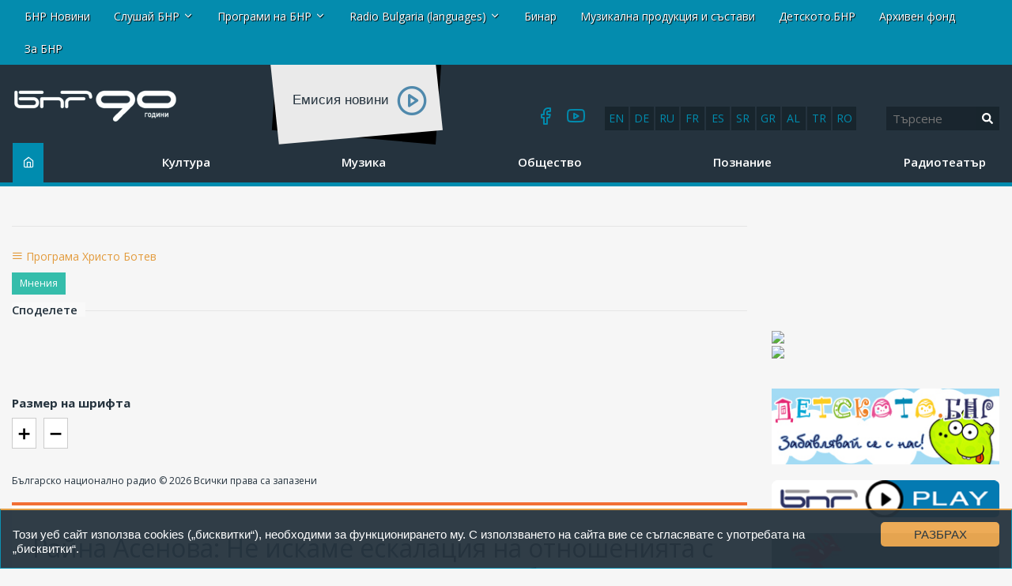

--- FILE ---
content_type: text/html; charset=UTF-8
request_url: https://old-news.bnr.bg/hristobotev/post/101774075/raina-asenova
body_size: 20811
content:
<!DOCTYPE html>
<html lang="bg">
<head>
	
<!-- Google tag (gtag.js) -->
<script async src="https://www.googletagmanager.com/gtag/js?id=G-FDKFTKB3MV"></script>
<script>
  window.dataLayer = window.dataLayer || [];
  function gtag(){dataLayer.push(arguments);}
  gtag('js', new Date());

  gtag('config', 'G-FDKFTKB3MV');
</script>


	
	<meta charset="UTF-8" />
		<title>Райна Асенова: Не искаме ескалация на отношенията с РСМ, а само спазване на Договора за добросъседство - Общество </title>
	

<!-- Google Tag Manager -->
<script>(function(w,d,s,l,i){w[l]=w[l]||[];w[l].push({'gtm.start':
new Date().getTime(),event:'gtm.js'});var f=d.getElementsByTagName(s)[0],
j=d.createElement(s),dl=l!='dataLayer'?'&l='+l:'';j.async=true;j.src=
'https://www.googletagmanager.com/gtm.js?id='+i+dl;f.parentNode.insertBefore(j,f);
})(window,document,'script','dataLayer','GTM-5W684PP');</script>
<!-- End Google Tag Manager -->

<meta name="facebook-domain-verification" content="b7cw6fxmxmozh3n2ihpszbp7erne3l" />

<!-- Netpeak -->
<script> !(function () { window.googletag = window.googletag || {}; window.vmpbjs = window.vmpbjs || {}; window.vpb = window.vpb || {}; vpb.cmd = vpb.cmd || []; vpb.st=Date.now();  vpb.fastLoad = true; googletag.cmd = googletag.cmd || []; vmpbjs.cmd = vmpbjs.cmd || []; var cmds = []; try{ cmds = googletag.cmd.slice(0); googletag.cmd.length = 0; }catch(e){} var ready = false; function exec(cb) { return cb.call(googletag); } var overriden = false; googletag.cmd.push(function () { overriden = true; googletag.cmd.unshift = function (cb) { if (ready) { return exec(cb); } cmds.unshift(cb); if (cb._startgpt) { ready = true; for (var k = 0; k < cmds.length; k++) { exec(cmds[k]); } } }; googletag.cmd.push = function (cb) { if (ready) { return exec(cb); } cmds.push(cb); }; }); if(!overriden){ googletag.cmd.push = function (cb) { cmds.push(cb); }; googletag.cmd.unshift = function (cb) { cmds.unshift(cb); if (cb._startgpt) { ready = true; if (googletag.apiReady) { cmds.forEach(function (cb) { googletag.cmd.push(cb); }); } else { googletag.cmd = cmds; } } }; } var dayMs = 36e5, cb = parseInt(Date.now() / dayMs), vpbSrc = '//player.bidmatic.io/prebidlink/' + cb + '/wrapper_hb_766191_20872.js', pbSrc = vpbSrc.replace('wrapper_hb', 'hb'), gptSrc = '//securepubads.g.doubleclick.net/tag/js/gpt.js', c = document.head || document.body || document.documentElement; function loadScript(src, cb) { var s = document.createElement('script'); s.src = src; s.defer=false; c.appendChild(s); s.onload = cb; s.onerror = function(){ var fn = function(){}; fn._startgpt = true; googletag.cmd.unshift(fn); }; return s; } loadScript(pbSrc); loadScript(gptSrc); loadScript(vpbSrc); })() </script>

<script>

window.is_mobile_browser = function() {
  let check = false;
  (function(a){if(/(android|bb\d+|meego).+mobile|avantgo|bada\/|blackberry|blazer|compal|elaine|fennec|hiptop|iemobile|ip(hone|od)|iris|kindle|lge |maemo|midp|mmp|mobile.+firefox|netfront|opera m(ob|in)i|palm( os)?|phone|p(ixi|re)\/|plucker|pocket|psp|series(4|6)0|symbian|treo|up\.(browser|link)|vodafone|wap|windows ce|xda|xiino/i.test(a)||/1207|6310|6590|3gso|4thp|50[1-6]i|770s|802s|a wa|abac|ac(er|oo|s\-)|ai(ko|rn)|al(av|ca|co)|amoi|an(ex|ny|yw)|aptu|ar(ch|go)|as(te|us)|attw|au(di|\-m|r |s )|avan|be(ck|ll|nq)|bi(lb|rd)|bl(ac|az)|br(e|v)w|bumb|bw\-(n|u)|c55\/|capi|ccwa|cdm\-|cell|chtm|cldc|cmd\-|co(mp|nd)|craw|da(it|ll|ng)|dbte|dc\-s|devi|dica|dmob|do(c|p)o|ds(12|\-d)|el(49|ai)|em(l2|ul)|er(ic|k0)|esl8|ez([4-7]0|os|wa|ze)|fetc|fly(\-|_)|g1 u|g560|gene|gf\-5|g\-mo|go(\.w|od)|gr(ad|un)|haie|hcit|hd\-(m|p|t)|hei\-|hi(pt|ta)|hp( i|ip)|hs\-c|ht(c(\-| |_|a|g|p|s|t)|tp)|hu(aw|tc)|i\-(20|go|ma)|i230|iac( |\-|\/)|ibro|idea|ig01|ikom|im1k|inno|ipaq|iris|ja(t|v)a|jbro|jemu|jigs|kddi|keji|kgt( |\/)|klon|kpt |kwc\-|kyo(c|k)|le(no|xi)|lg( g|\/(k|l|u)|50|54|\-[a-w])|libw|lynx|m1\-w|m3ga|m50\/|ma(te|ui|xo)|mc(01|21|ca)|m\-cr|me(rc|ri)|mi(o8|oa|ts)|mmef|mo(01|02|bi|de|do|t(\-| |o|v)|zz)|mt(50|p1|v )|mwbp|mywa|n10[0-2]|n20[2-3]|n30(0|2)|n50(0|2|5)|n7(0(0|1)|10)|ne((c|m)\-|on|tf|wf|wg|wt)|nok(6|i)|nzph|o2im|op(ti|wv)|oran|owg1|p800|pan(a|d|t)|pdxg|pg(13|\-([1-8]|c))|phil|pire|pl(ay|uc)|pn\-2|po(ck|rt|se)|prox|psio|pt\-g|qa\-a|qc(07|12|21|32|60|\-[2-7]|i\-)|qtek|r380|r600|raks|rim9|ro(ve|zo)|s55\/|sa(ge|ma|mm|ms|ny|va)|sc(01|h\-|oo|p\-)|sdk\/|se(c(\-|0|1)|47|mc|nd|ri)|sgh\-|shar|sie(\-|m)|sk\-0|sl(45|id)|sm(al|ar|b3|it|t5)|so(ft|ny)|sp(01|h\-|v\-|v )|sy(01|mb)|t2(18|50)|t6(00|10|18)|ta(gt|lk)|tcl\-|tdg\-|tel(i|m)|tim\-|t\-mo|to(pl|sh)|ts(70|m\-|m3|m5)|tx\-9|up(\.b|g1|si)|utst|v400|v750|veri|vi(rg|te)|vk(40|5[0-3]|\-v)|vm40|voda|vulc|vx(52|53|60|61|70|80|81|83|85|98)|w3c(\-| )|webc|whit|wi(g |nc|nw)|wmlb|wonu|x700|yas\-|your|zeto|zte\-/i.test(a.substr(0,4))) check = true;})(navigator.userAgent||navigator.vendor||window.opera);
  return check;
};

window.googletag = window.googletag || {cmd: []};
  googletag.cmd.push(function() {
  
    //console.log("BROWSER MOBILE "+is_mobile_browser());
    
    if(is_mobile_browser()){
    
      // -- define mobile slots

      // --- mobile globals
      

      
      // --- mobile article page

        

         // article header
         googletag.defineSlot('/21812656586/netpeak_bnr/mobile-header', [
          [200, 90], [216, 36], [216, 54], [234, 60], [250, 250], [300, 50], 
          [300, 75], [300, 100], [300, 110], [300, 111], [300, 116], [300, 120], 
          [310, 100], [320, 50], [320, 100], [320, 120], [320, 250]
        ], 'div-gpt-ad-1234567890007-0').addService(googletag.pubads());

        // article bottom
        googletag.defineSlot('/21812656586/netpeak_bnr/mobile-article-middle', [
        [200, 90], [216, 36], [216, 54], [234, 60], [250, 250], [300, 50], 
        [300, 75], [300, 100], [300, 110], [300, 111], [300, 116], [300, 120], 
        [310, 100], [320, 50], [320, 100], [320, 120], [320, 250]
      ], 'div-gpt-ad-1234567890010-0').addService(googletag.pubads());

      googletag.defineSlot('/21812656586/netpeak_bnr/mobile-article-middle_2', [
      [200, 90], [216, 36], [216, 54], [234, 60], [250, 250], [300, 50], 
      [300, 75], [300, 100], [300, 110], [300, 111], [300, 116], [300, 120], 
      [310, 100], [320, 50], [320, 100], [320, 120], [320, 250]
    ], 'div-gpt-ad-1234567890011-0').addService(googletag.pubads());

        

      
      

      }else{  

      // define desktop slots

      // --- globals
      
               
      // --- desktop page

          

          // article header
          googletag.defineSlot('/21812656586/netpeak_bnr/desktop-article-header', [
            [680, 250], [700, 90], [700, 250], [720, 90], [720, 250], [728, 15], 
            [728, 90], [728, 240], [730, 90], [730, 200], [750, 100], [750, 200], 
            [750, 250], [768, 175], [800, 125], [820, 220], [900, 100], [930, 90], 
            [930, 180], [950, 90], [950, 245], [960, 90], [960, 150], [960, 180], 
            [960, 200], [960, 250], [970, 50], [970, 66], [970, 70], [970, 90], 
            [970, 100], [970, 120], [970, 200], [970, 210], [970, 250], [980, 90], 
            [980, 120], [980, 240], [980, 250], [990, 90], [990, 250], [998, 200], 
            [1000, 240], [1000, 250], [1014, 169], [1024, 90], [1100, 90], [1100, 250], 
            [1110, 250], [1111, 11], [1140, 250], [1170, 150], [1170, 250]
          ], 'div-gpt-ad-1234567890013-0').addService(googletag.pubads());

          // article left sidebar
          googletag.defineSlot('/21812656586/netpeak_bnr/desktop-article-left_sidebar', [
            [160, 600]
          ], 'div-gpt-ad-1234567890014-0').addService(googletag.pubads());

          // article bottom
          googletag.defineSlot('/21812656586/netpeak_bnr/desktop-article-bottom', [
            [728, 90]
          ], 'div-gpt-ad-1234567890015-0').addService(googletag.pubads());

          // right_sidebar_1
          googletag.defineSlot('/21812656586/netpeak_bnr/desktop-section-right_sidebar_1', [
            [160, 600], [300, 600], [300, 250]
          ], 'div-gpt-ad-1234567890002-0').addService(googletag.pubads());

          // right_sidebar_2
          googletag.defineSlot('/21812656586/netpeak_bnr/desktop-section-right_sidebar_2', [
            [160, 600], [300, 600], [300, 250]
          ], 'div-gpt-ad-1234567890012-0').addService(googletag.pubads());

          

                
        

    } // end else if mobile

    googletag.pubads().enableLazyLoad({
      fetchMarginPercent: 200,  // Fetch ad when it is within 200% of the viewport
      renderMarginPercent: 50,  // Render ad when it is within 50% of the viewport
      mobileScaling: 2.0        // Double the margins for mobile devices
    });
    googletag.pubads().enableSingleRequest();
    googletag.pubads().collapseEmptyDivs();
    googletag.enableServices();
  });

</script>
<!-- /Netpeak -->




	<meta http-equiv="X-UA-Compatible" content="IE=edge" />
	<meta name="viewport" id="viewport-meta" content="width=device-width, initial-scale=1.0" />	<link rel="shortcut icon" href="/favicon.ico" />

	<link rel="canonical" href="https://old-news.bnr.bg/hristobotev/post/101774075/raina-asenova"   />
<meta property="og:url" content="https://old-news.bnr.bg/hristobotev/post/101774075/raina-asenova"   />
<meta name="description" content="Проблемите в Република Северна Македония (РСМ) произтичат от Договора с  България. Моето правителство не постигна съгласие по..."   />
<meta property="og:title" content="Райна Асенова: Не искаме ескалация на отношенията с РСМ, а само спазване на Договора за добросъседство"   />
<meta property="og:description" content="Проблемите в Република Северна Македония (РСМ) произтичат от Договора с  България. Моето правителство не постигна съгласие по..."   />
<meta property="og:type" content="article"   />
<meta property="og:image" content="https://static.bnr.bg/gallery/cr/medium/36458367465622599f239a79d448c8d4.jpg"   />
<meta property="twitter:card" content="summary"   />
<meta property="twitter:domain" content="bnr.bg"   />
<meta property="twitter:title" content="Райна Асенова: Не искаме ескалация на отношенията с РСМ, а само спазване на Договора за добросъседство"   />
<meta property="twitter:description" content="Проблемите в Република Северна Македония (РСМ) произтичат от Договора с  България. Моето правителство не постигна съгласие по..."   />
<meta property="twitter:image" content="https://static.bnr.bg/gallery/cr/36458367465622599f239a79d448c8d4.jpg"   />
<script type="text/javascript"   >
var _gaq=[['_setAccount', 'UA-47004838-1'],['_trackPageview'],['_trackPageLoadTime']];
(function() {
	var ga = document.createElement('script'); ga.type = 'text/javascript'; ga.async = true;
	ga.src = ('https:' == document.location.protocol ? 'https://ssl' : 'http://www') + '.google-analytics.com/ga.js';
	var s = document.getElementsByTagName('script')[0]; s.parentNode.insertBefore(ga, s);
})();</script>
<meta property="fb:app_id" content="301463513596954"/>




<script type="text/javascript" src="//platform-api.sharethis.com/js/sharethis.js#property=598acd0de2587a0012539f76&product=inline-share-buttons"></script>

<script>

  (adsbygoogle = window.adsbygoogle || []).push({

    google_ad_client: "ca-pub-4534514337969939",

    enable_page_level_ads: true

  }); 

</script> 


<link rel="preload" href="/fonts/icomoon/icomoon.woff" as="font" type="font/woff2" crossorigin>




	<link rel='stylesheet' href='/resources/css/test_fonts_sans-serif.css?1740559106?rn=1769190195291770942' />  

	<link rel='stylesheet' href='/resources/css/addon.css?rn=1769190195291770942' />



<script type="text/javascript">
var gaq=[['setAccount', 'UA-47004838-1'],['trackPageview'],['trackPageLoadTime']];
(function() {
var ga = document.createElement('script'); ga.type = 'text/javascript'; ga.async = true;
ga.src = ('https:' == document.location.protocol ? 'https://ssl' : 'http://www') + '.google-analytics.com/ga.js';
var s = document.getElementsByTagName('script')[0]; s.parentNode.insertBefore(ga, s);
})();


</script>


<script>



(function(h,o,t,j,a,r){
        h.hj=h.hj||function(){(h.hj.q=h.hj.q||[]).push(arguments)};
        h._hjSettings={hjid:2406078,hjsv:6};
        a=o.getElementsByTagName('head')[0];
        r=o.createElement('script');r.async=1;
        r.src=t+h._hjSettings.hjid+j+h._hjSettings.hjsv;
        a.appendChild(r);
    })(window,document,'https://static.hotjar.com/c/hotjar-','.js?sv=');


	!function(f,b,e,v,n,t,s){
		if(f.fbq)return;n=f.fbq=function(){n.callMethod?
  
	n.callMethod.apply(n,arguments):n.queue.push(arguments)};
  
	if(!f._fbq)f._fbq=n;n.push=n;n.loaded=!0;n.version='2.0';
  
	n.queue=[];t=b.createElement(e);t.async=!0;
  
	t.src=v;s=b.getElementsByTagName(e)[0];
  
	s.parentNode.insertBefore(t,s)
	}(window, document,'script', 'https://connect.facebook.net/en_US/fbevents.js');
  
	fbq('init', '269361800700513');
  
	fbq('track', 'PageView');

  </script><noscript><img height="1" width="1" style="display:none" src="https://www.facebook.com/tr?id=269361800700513&ev=PageView&noscript=1" ></noscript>







<script type="text/javascript">
    (function(c,l,a,r,i,t,y){
        c[a]=c[a]||function(){(c[a].q=c[a].q||[]).push(arguments)};
        t=l.createElement(r);t.async=1;t.src="https://www.clarity.ms/tag/"+i;
        y=l.getElementsByTagName(r)[0];y.parentNode.insertBefore(t,y);
    })(window, document, "clarity", "script", "ar68rwdfbn");
</script>




</head>
<body data-site="hristobotev"  class='article-page mc-1169' >
	

<!-- Google Tag Manager (noscript) -->
<noscript><iframe src="https://www.googletagmanager.com/ns.html?id=GTM-5W684PP"
height="0" width="0" style="display:none;visibility:hidden"></iframe></noscript>
<!-- End Google Tag Manager (noscript) -->



<div class="header row-fluid">
						<div class='container-fluid'>
	<div class="row-fluid row-layout ">
		<div class="span12 ">
												

<div class="row-fluid absoluteTop visible-desktop " id="module_8_1">
	

	<div class="span12">
		<div class="navbar navbar-fixed-top navbarCustomFixedTop">
			<div class="container">
				<a class="btn btn-navbar btnNavbar hidden-desktop" data-toggle="collapse" data-target=".nav-collapse">
					<span class="icon-bar"></span>
					<span class="icon-bar"></span>
					<span class="icon-bar"></span>
				</a>
				<div class="nav-collapse">
					<div class="absoluteTopWrapper clearfix">
						<ul class="nav navbar-nav absoluteTopMenu">
																				<li class="">
								<a href="/" title="">
									<span>БНР Новини</span>
								</a>
							</li>
																											<li class="dropdown ">
								<a href="#" class="dropdown-toggle" data-toggle="dropdown" title="">Слушай БНР <b class="caret"></b></a>
								<ul class="dropdown-menu" role="menu" aria-labeledby="module_8_1_m_1246">
																	<li class="">
										<a href="http://player.bnr.bg" title="" target="_blank">
											На живо
										</a>
									</li>
																	<li class="">
										<a href="http://bnr.bg/play/" title="" target="_blank">
											На запис
										</a>
									</li>
																</ul>
							</li>
																											<li class="dropdown ">
								<a href="#" class="dropdown-toggle" data-toggle="dropdown" title="">Програми на БНР <b class="caret"></b></a>
								<ul class="dropdown-menu" role="menu" aria-labeledby="module_8_1_m_1244">
																	<li class="">
										<a href="/horizont" title="" target="_blank">
											Програма Хоризонт
										</a>
									</li>
																	<li class="">
										<a href="/hristobotev" title="" target="_blank">
											Програма Христо Ботев
										</a>
									</li>
																	<li class="">
										<a href="/sofia" title="" target="_blank">
											Радио София
										</a>
									</li>
																	<li class="">
										<a href="/blagoevgrad" title="" target="_blank">
											Радио Благоевград
										</a>
									</li>
																	<li class="">
										<a href="/burgas" title="" target="_blank">
											Радио Бургас
										</a>
									</li>
																	<li class="">
										<a href="/varna" title="" target="_blank">
											Радио Варна
										</a>
									</li>
																	<li class="">
										<a href="/vidin" title="" target="_blank">
											Радио Видин
										</a>
									</li>
																	<li class="">
										<a href="/kardzhali" title="" target="_blank">
											Радио Кърджали
										</a>
									</li>
																	<li class="">
										<a href="/plovdiv" title="" target="_blank">
											Радио Пловдив
										</a>
									</li>
																	<li class="">
										<a href="/starazagora" title="" target="_blank">
											Радио Стара Загора
										</a>
									</li>
																	<li class="">
										<a href="/shumen" title="" target="_blank">
											Радио Шумен
										</a>
									</li>
																</ul>
							</li>
																											<li class="dropdown ">
								<a href="#" class="dropdown-toggle" data-toggle="dropdown" title="">Radio Bulgaria (languages) <b class="caret"></b></a>
								<ul class="dropdown-menu" role="menu" aria-labeledby="module_8_1_m_1248">
																	<li class="">
										<a href="/radiobulgaria" title="" target="_blank">
											Български
										</a>
									</li>
																	<li class="">
										<a href="/en" title="" target="_blank">
											English
										</a>
									</li>
																	<li class="">
										<a href="/de" title="">
											Deutsch
										</a>
									</li>
																	<li class="">
										<a href="/ru" title="" target="_blank">
											Русский
										</a>
									</li>
																	<li class="">
										<a href="/fr" title="" target="_blank">
											Français
										</a>
									</li>
																	<li class="">
										<a href="/es" title="" target="_blank">
											Español
										</a>
									</li>
																	<li class="">
										<a href="/sr" title="" target="_blank">
											Српски
										</a>
									</li>
																	<li class="">
										<a href="/el" title="" target="_blank">
											Ελληνικά
										</a>
									</li>
																	<li class="">
										<a href="/sq" title="" target="_blank">
											Shqip
										</a>
									</li>
																	<li class="">
										<a href="/tr" title="" target="_blank">
											Türkçe
										</a>
									</li>
																	<li class="">
										<a href="/ro" title="" target="_blank">
											Română
										</a>
									</li>
																</ul>
							</li>
																											<li class="">
								<a href="http://binar.bg" title="" target="_blank">
									<span>Бинар</span>
								</a>
							</li>
																											<li class="">
								<a href="/music" title="" target="_blank">
									<span>Музикална продукция и състави</span>
								</a>
							</li>
																											<li class=" #">
								<a href="http://detskotobnr.binar.bg/" title="" target="_blank">
									<span>Детското.БНР</span>
								</a>
							</li>
																											<li class="">
								<a href="http://archives.bnr.bg/" title="" target="_blank">
									<span>Архивен фонд</span>
								</a>
							</li>
																											<li class=" last">
								<a href="http://bnr.bg/aboutbnr" title="" target="_blank">
									<span>За БНР</span>
								</a>
							</li>
																			</ul>
					</div>
				</div>
			</div>
		</div>
	</div>
</div>

<div class="row-fluid hidden-desktop ">
	<div class="nav navbar-nav" style="position: absolute; top: 3px; right: 5px;"><a class="btn btn-navbar btnNavbar " id="clickme" style="color: #555;">ПРОГРАМИ</a></div>

	<div style="display: none;float: right; clear: both;margin-top: 40px;" id="topmn">
		<div class="absoluteTopWrapper clearfix">
			<ul class="rmenun nav navbar-nav absoluteTopMenu">
											<li class="">
					<a href="/" title="">
						<span>БНР Новини</span>
					</a>
				</li>
															<li class="dropdown ">
					<a href="#" class="dropdown-toggle" data-toggle="dropdown" title="">Слушай БНР <b class="caret"></b></a>
					<ul class="dropdown-menu" role="menu" aria-labeledby="module_8_1_m_1246">
											<li class="">
							<a href="http://player.bnr.bg" title="" target="_blank">
								На живо
							</a>
						</li>
											<li class="">
							<a href="http://bnr.bg/play/" title="" target="_blank">
								На запис
							</a>
						</li>
										</ul>
				</li>
															<li class="dropdown ">
					<a href="#" class="dropdown-toggle" data-toggle="dropdown" title="">Програми на БНР <b class="caret"></b></a>
					<ul class="dropdown-menu" role="menu" aria-labeledby="module_8_1_m_1244">
											<li class="">
							<a href="/horizont" title="" target="_blank">
								Програма Хоризонт
							</a>
						</li>
											<li class="">
							<a href="/hristobotev" title="" target="_blank">
								Програма Христо Ботев
							</a>
						</li>
											<li class="">
							<a href="/sofia" title="" target="_blank">
								Радио София
							</a>
						</li>
											<li class="">
							<a href="/blagoevgrad" title="" target="_blank">
								Радио Благоевград
							</a>
						</li>
											<li class="">
							<a href="/burgas" title="" target="_blank">
								Радио Бургас
							</a>
						</li>
											<li class="">
							<a href="/varna" title="" target="_blank">
								Радио Варна
							</a>
						</li>
											<li class="">
							<a href="/vidin" title="" target="_blank">
								Радио Видин
							</a>
						</li>
											<li class="">
							<a href="/kardzhali" title="" target="_blank">
								Радио Кърджали
							</a>
						</li>
											<li class="">
							<a href="/plovdiv" title="" target="_blank">
								Радио Пловдив
							</a>
						</li>
											<li class="">
							<a href="/starazagora" title="" target="_blank">
								Радио Стара Загора
							</a>
						</li>
											<li class="">
							<a href="/shumen" title="" target="_blank">
								Радио Шумен
							</a>
						</li>
										</ul>
				</li>
															<li class="dropdown ">
					<a href="#" class="dropdown-toggle" data-toggle="dropdown" title="">Radio Bulgaria (languages) <b class="caret"></b></a>
					<ul class="dropdown-menu" role="menu" aria-labeledby="module_8_1_m_1248">
											<li class="">
							<a href="/radiobulgaria" title="" target="_blank">
								Български
							</a>
						</li>
											<li class="">
							<a href="/en" title="" target="_blank">
								English
							</a>
						</li>
											<li class="">
							<a href="/de" title="">
								Deutsch
							</a>
						</li>
											<li class="">
							<a href="/ru" title="" target="_blank">
								Русский
							</a>
						</li>
											<li class="">
							<a href="/fr" title="" target="_blank">
								Français
							</a>
						</li>
											<li class="">
							<a href="/es" title="" target="_blank">
								Español
							</a>
						</li>
											<li class="">
							<a href="/sr" title="" target="_blank">
								Српски
							</a>
						</li>
											<li class="">
							<a href="/el" title="" target="_blank">
								Ελληνικά
							</a>
						</li>
											<li class="">
							<a href="/sq" title="" target="_blank">
								Shqip
							</a>
						</li>
											<li class="">
							<a href="/tr" title="" target="_blank">
								Türkçe
							</a>
						</li>
											<li class="">
							<a href="/ro" title="" target="_blank">
								Română
							</a>
						</li>
										</ul>
				</li>
															<li class="">
					<a href="http://binar.bg" title="" target="_blank">
						<span>Бинар</span>
					</a>
				</li>
															<li class="">
					<a href="/music" title="" target="_blank">
						<span>Музикална продукция и състави</span>
					</a>
				</li>
															<li class=" #">
					<a href="http://detskotobnr.binar.bg/" title="" target="_blank">
						<span>Детското.БНР</span>
					</a>
				</li>
															<li class="">
					<a href="http://archives.bnr.bg/" title="" target="_blank">
						<span>Архивен фонд</span>
					</a>
				</li>
															<li class=" last">
					<a href="http://bnr.bg/aboutbnr" title="" target="_blank">
						<span>За БНР</span>
					</a>
				</li>
										</ul>
		</div>
	</div>
</div>

<script defer src="https://use.fontawesome.com/releases/v5.0.2/js/all.js"></script>

<script
  src="//code.jquery.com/jquery-1.12.4.min.js"
  integrity="sha256-ZosEbRLbNQzLpnKIkEdrPv7lOy9C27hHQ+Xp8a4MxAQ="
  crossorigin="anonymous"></script>
<script>

$( document ).ready(function() {
$( "#clickme" ).click(function() {
  $( "#topmn" ).slideToggle( "slow", function() {
    
  });
});

});
</script>

									</div>
	</div>
</div>
					<div class='container-fluid'>
	<div class="row-fluid row-layout ">
		<div class="span2  first">
												<div class="row-fluid " id="module_9_1">
		<a href="/hristobotev" class="site_logo">
		<div class="site_logo_inner">
			<img src="/img/logos/BNR_90Y_INT_BG.png">
			<span></span>
		</div>
	</a>
	</div>


									</div>
		<div class="span10  last">
												<div class="row-fluid">
	<div class="row-fluid">
		<div class="rb-languages desktop-only">
		<a title="English" href="https://bnr.bg/en">en</a>
		<a title="Deutsch" href="https://bnr.bg/de">de</a>
		<a title="Русский" href="https://bnr.bg/ru">ru</a>
		<a title="Français" href="https://bnr.bg/fr">fr</a>
		<a title="Español" href="https://bnr.bg/es">es</a>
		<a title="Српски" href="https://bnr.bg/sr">sr</a>
		<a title="Ελληνικά" href="https://bnr.bg/el">gr</a>
		<a title="Shqip" href="https://bnr.bg/sq">al</a> 
		<a title="Türkçe" href="https://bnr.bg/tr">tr</a>
		<a title="Română" href="https://bnr.bg/ro">ro</a>
		</div>
	</div>
	<div class="search_bar module header-search" style="width: inherit;">
	
		<div class="row-fluid">

			

			
			<form method="GET" class="form form-horizontal pull-right" style="text-align:right; margin-bottom:0;" action="/hristobotev/search">
				<div class="input-append row-fluid">
					<input name="q" class="span8" type="text" value="" placeholder="Търсене"><button type="submit" class="search-btn"><i class="fa fa-search" aria-hidden="true"></i></button>

					<!-- <input class="btn" class="span4" type="submit" value="Търси"/> -->
					
				</div>
				<!--
				<div style="margin-top:10px;" class="row-fluid">
					<div class="offset1 span11 advanced hidden-phone">
						<a href="/hristobotev/search/advanced">Разширено търсене</a>
					</div>
				</div>
				-->
			</form>
		</div>
	</div>
</div>

									<div class="social-icons" id="module_9_3">
	<div class="html">
		<a href="https://www.facebook.com/bnrhristobotev" target="_blank"><i class="icon-facebook"></i></a>
<a href="https://www.youtube.com/channel/UCvZz8JtEicZG8lYe9Om3Vyw" target="_blank"><i class="icon-youtube"></i></a>
<!--<a href="#" target="_blank"><i class="icon-twitter"></i></a>
<a href="#" target="_blank"><i class="icon-instagram"></i></a>-->
	</div>
</div>

									<script src="https://player.bnr.bg/mediaelement/mediaelement-and-player.js"></script>
<link rel="stylesheet" href="https://player.bnr.bg/mediaelement/mediaelementplayer.css" />
<!-- <div style="float: left; margin-left: 0px; margin-right: 45px;">
	<h1 class="news-h1">НОВИНИ</h1>
	<div class="today">Петък, 23 януари 2026</div>
	</div> -->
<div class="news-play">
	<div class="bc-lbl-sm">Eмисия новини</div>
	<div class="bc-aud-icon">
		<audio id="aud-ncl" 
			   class="broadcast-audio autoplay" 
			   style="float: right; width: 25px;" 
			   data-src='#nsrc' 
			   data-text='Емисия новини'> 
			<source id='nsrc' src="https://bnr.bg/files/uploads/30/251127_News_HrBotev_14.mp3" type="audio/mpeg">
		</audio>
	</div>
</div>
<script>

	$('#aud-ncl').mediaelementplayer({
		
		features: ['playpause'],
		success: function (mediaElement, domObject) {
	
	
		},
	});

</script>
									</div>
	</div>
</div>
					<div class='container-fluid'>
	<div class="row-fluid row-layout ">
		<div class="span12 ">
												<div class="row-fluid " id="module_10_1">
	<div class="span10">
		<div class="navbar-main">
			
				<a class="btn btn-navbar btnNavbar hidden-desktop" data-toggle="collapse" data-target="#mmenusel" style="position: absolute; top: 3px; left: 5px;">
					<span class="icon-bar"></span>
					<span class="icon-bar"></span>
					<span class="icon-bar"></span>
				</a>
				<div class="nav-collapse" id="mmenusel">
					<div class="mainMenuWrapper clearfix">
						<ul class="nav navbar-nav mainMenu">
							<li class="srch-li">
								<form method="GET" class="" style="margin-bottom: 10px" 
									 
										action='/hristobotev/search'
									>
									<div class="input-srch">
										<input name="q" type="text" value="" placeholder="Търсене">
																			</div>
									<div class='input-submit'>
										<button class="btn" type="submit">Търси</button>
									</div>
								</form>
							</li>
																				<li class="mi87  home">
								<a href="/hristobotev" title="">
									<span>Начало</span>
								</a>
							</li>
																											<li class="mi186 ">
								<a href="/hristobotev/culture/list" title="">
									<span>Култура</span>
								</a>
							</li>
																											<li class="mi188 ">
								<a href="/hristobotev/music/list" title="">
									<span>Музика</span>
								</a>
							</li>
																											<li class="mi189  active">
								<a href="/hristobotev/society/list" title="">
									<span>Общество</span>
								</a>
							</li>
																											<li class="mi191 ">
								<a href="/hristobotev/knowledge/list" title="">
									<span>Познание</span>
								</a>
							</li>
																											<li class="mi731  last">
								<a href="/hristobotev/radioteatre/list" title="">
									<span>Радиотеатър</span>
								</a>
							</li>
																			</ul>
					</div>
				</div>
			</div>
		
	</div>
</div>
<script defer src="https://use.fontawesome.com/releases/v5.0.2/js/all.js"></script>
									</div>
	</div>
</div>
					<div class='container-fluid'>
	<div class="row-fluid row-layout ">
		<div class="span12 ">
												<div class="mobile-only" id="module_11_1">
<div class="row-fluid">
    <div class="rb-languages">
    <a title="English" href="https://bnr.bg/en">en</a>
    <a title="Deutsch" href="https://bnr.bg/de">de</a>
    <a title="Русский" href="https://bnr.bg/ru">ru</a>
    <a title="Français" href="https://bnr.bg/fr">fr</a>
    <a title="Español" href="https://bnr.bg/es">es</a>
    <a title="Српски" href="https://bnr.bg/sr">sr</a>
    <a title="Ελληνικά" href="https://bnr.bg/el">gr</a>
    <a title="Shqip" href="https://bnr.bg/sq">al</a>
    <a title="Türkçe" href="https://bnr.bg/tr">tr</a>
    <a title="Română" href="https://bnr.bg/ro">ro</a>
    </div>
</div>
</div>
									</div>
	</div>
</div>
			</div>

<div class="row-fluid">
	<div id="netpeak-desktop-article-header" class="banner-top-center desktop-only">		 
		<!-- /21812656586/netpeak_bnr/desktop-article-header -->
		<div id='div-gpt-ad-1234567890013-0' style='min-width: 680px; min-height: 90px;'>
			<script>
			document.addEventListener('DOMContentLoaded', function() {
				if (document.getElementById('netpeak-desktop-article-header').style.display !== 'none') {
					googletag.cmd.push(function() { googletag.display('div-gpt-ad-1234567890013-0'); });
				}
			});
			</script>
		</div>
	</div>

	<div id="netpeak-mobile-header" class="banner-top-center mobile-only">
		<!-- /21812656586/netpeak_bnr/mobile-header -->
		<div id='div-gpt-ad-1234567890007-0' style='min-width: 200px; min-height: 90px;'>
			<script>
			document.addEventListener('DOMContentLoaded', function() {
				if (document.getElementById('netpeak-mobile-header').style.display !== 'none') {
					googletag.cmd.push(function() { googletag.display('div-gpt-ad-1234567890007-0'); });
				}
				});
			</script>
		</div>
	</div>
</div>


<div class="wrapper container  has-sidebar ">
	
	<!--  -->

	
		<div class="row-fluid">
			<div class="main_container span9">
												<div class="row-fluid row-layout ">
	<div class="span3  first">
									<div class="" id="module_1_1">
<div class='row'>
	<div class="span-12">
		<div class="article-block">
			<h5 class="article-info-title">
				<span></span>
			</h5>
			<ul class="article-info">
				
				
				<li class='side-program'>
					<span class="icon-radio"></span> 
					<a href="/hristobotev">Програма Христо Ботев</a>
				</li>

				
				<li class='item-category' style="display: inline!important;">
					<span class="icon-layers"></span>
					

											<a 	id='pc-title' 
							href="/mnenie/list" 
						   	class='cat-1169'>
							Мнения
						</a>

								

				</li>
			</ul>
		</div>
	</div>

	<div class="span-12">
		<div class="article-block">
			<h5 class="article-info-title"><span>Споделете</span></h5>
			<div class="post_buttons">
				<div class="sharethis-inline-share-buttons"></div>
			</div>
		</div>
	</div>

	
	<div style="margin-top: 100px;">
		<div style="font-weight: bold; margin-bottom: 10px;">Размер на шрифта</div>
		<button id="zoomIn" style="cursor: pointer; background-color: #fff;  border: 1px solid #ccc; font-size: 20px; padding: 7px; margin-right: 5px;">➕</button>    
		<button id="zoomOut" style="cursor: pointer; background-color: #fff; border: 1px solid #ccc; font-size: 20px; padding: 7px;">➖</button>  
		<div style="margin-bottom: 30px;"></div>
		
		<script>
				
		let zoomLevel = 1;  
		
		document.getElementById("zoomIn").addEventListener("click", () => {  
		if (zoomLevel < 2) {  
			zoomLevel = zoomLevel + 0.1;  
			document.getElementById("news-cont").style.zoom = `${zoomLevel}`;  
		}  
		});  
		document.getElementById("zoomOut").addEventListener("click", () => {  
		if (zoomLevel > 1) {  
			zoomLevel = zoomLevel - 0.1;  
			document.getElementById("news-cont").style.zoom = `${zoomLevel}`;  
		}  
		}); 
		</script>
		
	</div>

	<div id='p-cat' style='display:none'>
					<span data-parent='/hristobotev/mnenie/list'></span>
			</div>
	<div class="span-12">
		<div class="article-block">
			<span class="side-copyright">Българско национално радио © 2026 Всички права са запазени</span>	
		</div>
	</div>	
</div>
</div>

<div id="netpeak-left-sidebar-desktop" class="desktop-only">
<!-- /21812656586/netpeak_bnr/desktop-article-left_sidebar -->
<div id='div-gpt-ad-1234567890014-0' style='min-width: 160px; min-height: 600px;'>
	<script>
		document.addEventListener('DOMContentLoaded', function() {
		if (document.getElementById('netpeak-left-sidebar-desktop').style.display !== 'none') {
			googletag.cmd.push(function() { googletag.display('div-gpt-ad-1234567890014-0'); });
		}
		});
	</script>
  </div>
</div>

						</div>
	<div class="span9  last">
									 
	<div class="row-fluid module_main_header" style="margin-top: 7px;">
	<div class="span12 module_main_header_title module_category_header">
					<script type="text/javascript">
				$('a[href="/novini/mnenie/list"]').addClass('active');
			</script>
		
<!-- 		<div class="title">
			<h2>
									<a href="/novini/mnenie/list">Мнения</a>
							</h2>
		</div>
			
		 -->

	</div>
</div>






<div class="row-fluid module main-article-cart module_bottom_conntected PostDetails2" id="module_1_2" itemscope itemtype="http://schema.org/Article">

	

	<div class="row-fluid news" id="news-cont">
					
		<div class="news_title">
			<h1 itemprop="name">
												Райна Асенова: Не искаме ескалация на отношенията с РСМ, а само спазване на Договора за добросъседство
			</h1>
			 
			<div class="date">
				<span itemprop="datePublished">публикувано на 03.02.23 в 12:10</span> 								
			</div>
			
			<div class="news_content clearfix">
								<div class="main_photo" style="width: 50%; float: left; margin: 0 10px 5px 0;">

					<a href="https://static.bnr.bg/gallery/cr/36458367465622599f239a79d448c8d4.jpg" data-lightbox="album9481674" title="Райна Асенова ">
						<img src="https://static.bnr.bg/gallery/cr/medium/36458367465622599f239a79d448c8d4.jpg" data-no-info=1 itemprop="image" />

						<div data-overlay-player="ai-6dd9716a42e2dcffb82cda672fc76f1c"></div>

											</a>

											<div class="photo_info">
						<div class="text">Райна Асенова</div>						<div class="source">Снимка: стопкадър bloombergtv.bg</div>						</div>
									</div>
												<span itemprop="articleBody">
										<p></p><p>Проблемите в Република Северна Македония (РСМ) произтичат от Договора с  България. Моето правителство не постигна съгласие по текста му, защото клопките  бяха очевидни, противопоставихме се на вмъкването на израза "обща  история". Това пише в профила си във Facebook бившият премиер на  Република Северна Македония Никола Груевски. </p>    <p>Повод за публикацията му е изказване на университетски  преподавател по история в Скопие, според когото България и РСМ не трябва да  честват съвместно Гоце Делчев.</p>    <p>"Винаги  съм твърдял, че македонският въпрос може да бъде затворен само когато това е в  интерес на Македония и македонския народ и само това ще донесе траен мир и  стабилност на Балканите, противно на стремежите на някои съседи. И докато това  се случи, той не само ще остане отворен, но ще предизвика много междудържавни  проблеми, инциденти сред чувствително население и много други нежелани  ситуации", заявява Груевски в социалната мрежа и продължава:</p>    <p>"Неслучайно,  колкото и да ни се искаше, за да няма пречки по пътя към ЕС, дълго време  ръководеното от мен правителство не постигна съгласие с Република България по  текста на договора за приятелство, нито пък прие съвместните празненства, които  искаха от нас още тогава".</p>    <p>Журналистът балканист <b>Райна  Асенова</b> коментира пред БНР отношенията между България и РСМ:</p>    <p>“Споровете се решават чрез диалог и чрез договори, които  трябва да се спазват стриктно. Ние имаме вече такъв договор за Приятелство и  добросъседство с Република Северна Македония и наше основно искане е той да се  спазва. След като от страна на РСМ това не се прави, не виждам защо трябва да  се хвърлят подобни обвинения и да се смята, че само <b>Северна Македония трябва да бъде печеливша от един такъв разговор.</b></p>    <p>Още повече, че многократно сме казвали, че не ние искаме да станем  член на ЕС, а <b>РСМ е тази, която иска да започнем  преговори</b>. Българската страна направи доста отстъпки, приемайки европейски план.  Обикновено, когато трябва да се постигне някакво споразумение, и двете страни  печелят по нещо и губят по нещо. </p>    <p>За да започнат преговори за присъединяване, <b>македонската страна трябва да вкара  българите в конституцията си като държавотворен народ</b>. Това все още не е  станало.</p>    <p>Това, което виждаме на македонската политическа сцена, е, че  няма и особено желание за това от страна на управляващите, да не говорим за  опозицията в лицето на ВМРО-ДПМНЕ и на “Левица“, които са категорично против.</p>    <p><b>За да  стане факт това внасяне в конституцията на българите, е необходимо мнозинство  от 2/3 в парламента</b>, каквото до момента няма“. </p><p></p><ul><li><a href="https://bnr.bg/post/101774068/lubisha-nikolovski"><b>Любиша Николовски: Гоце Делчев може да обедини двата народа</b></a></li></ul><p>“Що се отнася до <b>Гоце  Делчев</b> мисля, че посещението на нашия вътрешен министър – Демерджиев в  Скопие <b>успя да понижи страстите</b>,  които се бяха нажежели наистина до червено в последните дни. Македонската  полиция ще охранява българите, които искат да отдадат почит на гроба на Гоце  Делчев – от границата до самия гроб. <b>Още  от снощи районът около гроба на Гоце Делчев е блокиран</b> и се изисква строга  акредитация, човек трябва да даде основателни причини, за да мине в отцепения  район“, посочва още Асенова. </p>    <p><b>Призивът  на САЩ за помирение между България и РСМ…</b></p>    <p>“Това не е никаква изненада, още повече, че  европейския план съвпада с американската позиция по въпроса, както и с нашата.  Ние не искаме ескалация на отношенията, искаме само <b>договорът да се спазва, правата на българите да се спазват, да няма  език на омразата</b>, но не сме свидетели на това.</p>    <p>Моментът е удобен за решението. Първо, защото  геополитическата обстановка е такава, че е нежелателно да има обтегнати  отношения и напрежение в още един район. Имам предвид войната в Украйна, а сега  да има и на Балканите, където Русия има силни позиции, особено в Република  Сръбска, ще е трудно. Другият кризисен район – Косово също би могъл да пламне  лесно“, посочва Райна Асенова в ефира на “Нашият ден“ и допълва:</p>    <p>“Другото основание за решение на проблема сега  е възможността да се стигне до предсрочни избори в РСМ и на власт да дойде  ВМРО-ДПМНЕ, които са толкова против на внасянето на българите в конституцията,  че нещата биха били много трудни. Според мен този проблем няма да бъде решен в близките  10-15 години, а може би и повече“.</p>    <p>Според нея “нашето предимство е, че <b>Договорът за добросъседство е приет от ЕС и  в момента РСМ преговаря не само с България, но и с Европейския съюз“.</b></p>    <p>Чуйте пълния разговор в звуковия файл.</p><module id="m277"><div id="jquery_jplayer_6844208" class="jp-jplayer AudioPlayer "></div>
<div id="jp_container_6844208" class="jp-audio jp-player " itemscope itemtype="http://schema.org/AudioObject">
	<input type="hidden" class="jp-file" value="https://stream.bnr.bg/storage/HristoBotev/Nashiyat den/230203_Raina_Asenova_Makedonia.mp3" itemprop="url" />
		<div class="jp-type-single">
		<div class="jp-gui jp-interface pull-left">
			<ul class="jp-controls">
				<li><a href="javascript:;" class="jp-play" tabindex="1">play</a></li>
				<li><a href="javascript:;" class="jp-pause" tabindex="1">pause</a></li>
				<li><a href="javascript:;" class="jp-stop" tabindex="1">stop</a></li>
				<li><a href="javascript:;" class="jp-mute" tabindex="1" title="mute">mute</a></li>
				<li><a href="javascript:;" class="jp-unmute" tabindex="1" title="unmute">unmute</a></li>
				<li><a href="javascript:;" class="jp-volume-max" tabindex="1" title="max volume">max volume</a></li>
			</ul>
			<div class="jp-progress">
				<div class="jp-seek-bar">
					<div class="jp-play-bar"></div>
				</div>
			</div>
			<div class="jp-volume-bar">
				<div class="jp-volume-bar-value"></div>
			</div>
			<div class="jp-time-holder">
				<span class="jp-current-time"></span> /
				<span class="jp-duration"></span>
			</div>
		</div>
		<div class="jp-playlist pull-right">
			<ul style="display: block;">
				<li class="jp-playlist-current">
					<div>
						<span itemprop="name" class="jp-title">Разговор на Александър Райчев с Райна Асенова в “Нашият ден“</span>
											</div>
				</li>
			</ul>
		</div>
		<div class="jp-no-solution">
			<span>Update Required</span>
			To play the media you will need to either update your browser to a recent version or update your <a href="http://get.adobe.com/flashplayer/" target="_blank">Flash plugin</a>.
		</div>
	</div>
</div>
</module><p><br /></p>
					
				</span>
				
				 
				<div class="editor"><span>По публикацията работи: Зоя Димитрова</span></div>
								
								
				<br />
					<br />
					Последвайте ни и в <a href="https://news.google.com/publications/CAAqBwgKMK-GuAswvKHPAw?hl=bg&gl=BG&ceid=BG%3Abg" target="_blank">Google News Showcase</a>, за да научите най-важното от деня!

								
								&nbsp;
				<div class="bnr-social">
					Акцентите от деня са и в нашата <a href="https://www.facebook.com/hristobotevbnr/" target="_blank">Фейсбук страница</a>.  
					Последвайте ни. За да проследявате всичко най-важно в сферата на културата, присъединете се към групата <a href="https://www.facebook.com/groups/3171791686226819/" target="_blank">БНР Култура</a>.
				</div>
								
				 


				 


				

			</div> 
			   
			<div itemprop="keywords" class="post_keywords">
	<a href="/hristobotev" class="site_tags">Програма Христо Ботев</a> <a href="/hristobotev/society/list" class="site_tags">Общество</a> &nbsp;&nbsp;
	<a href="/search?tag=Гоце Делчев" class="post_tags">Гоце Делчев</a> <a href="/search?tag=новини. бг" class="post_tags">новини. бг</a> <a href="/search?tag=Райна Асенова" class="post_tags">Райна Асенова</a> <a href="/search?tag=РСМ" class="post_tags">РСМ</a> <a href="/search?tag=Скопие" class="post_tags">Скопие</a> </div>
 
			  
						<div class="post_buttons">
				<!-- <span class='st_facebook_hcount' displayText='Facebook'></span>
				<span class='st_googleplus_hcount' displayText='Google +'></span>
				<span class='st_twitter_hcount' displayText='Tweet'></span>
				<span class='st_linkedin_hcount' displayText='LinkedIn'></span>
		
				<h5 class="article-info-title"><span>Споделете</span></h5> 	-->
				<div class="sharethis-inline-share-buttons"></div>
				
			</div>
						
			<!--
			<div class="pull-right print-button">
				<a href="/hristobotev/post/print/101774075/raina-asenova" class='btn btn-small printer_icon PrintDoc printHide' title='Отпечатай'><img src="/img/icons/printer.png" alt="print"> Отпечатай</a>
			</div>
			-->
			
				</div>
		
	</div>
</div>



							
							<div class="row-fluid">
	<div class="module mt-20 module_listing" id="module_1_4">
				<div class="row-fluid module_main_header">
			<div class="span12 module_main_header_title module_listing_header">
				<div class="title">ВИЖТЕ ОЩЕ</div>
			</div>
		</div>
				<div class="module_listing_wrapper">
						<div class="row-fluid ">
						<div class="span4">
				<a href="/hristobotev/post/102246047"><img src="https://static.bnr.bg/gallery/cr/small/45b998643385a754a55c95b0cabf5b33.jpg" alt="Елмира Нешева" style="width: 100%"/></a>
			</div>
						<div class="span8">
								<h3><a href="/hristobotev/post/102246047">За живота в Розовата къща без стигма</a></h3>
				<p class="content"> "Не е нужно хората да са трезви или да са спрели наркотиците, за да  заслужават  храна, подслон и мило отношение". Такава е философията на  "Розовата  къща"  – нископрагов център за работа с хора,  зависими от наркотици и алкохол.     В къщата  хората получават храна, дрехи и всякаква помощ, от която се нуждаят, докато на  местата, където те се събират,..</p>
				<div class="date">
					<span class="sound_icon"></span>										публикувано на 27.11.25 в 13:25
				</div>
			</div>
		</div>
			<div class="row-fluid ">
						<div class="span4">
				<a href="/hristobotev/post/102245999"><img src="https://static.bnr.bg/gallery/cr/small/59141cc6c772a51e96c611e14835a207.jpg" alt="" style="width: 100%"/></a>
			</div>
						<div class="span8">
								<h3><a href="/hristobotev/post/102245999">На България са нужни спешни мерки в климатичната адаптация</a></h3>
				<p class="content"> Екстремните метеорологични и климатични явления  са причинили икономически загуби на активи, оценявани на 822 млрд. евро за  периода 1980-2024 г.  в Европейския съюз, като   над 208 млрд. евро (25 %) от тях са настъпили между 2021 и 2024 г.       Анализите на Европейската агенция по околна среда  показват, че икономическите загуби се увеличават всяка..</p>
				<div class="date">
					<span class="sound_icon"></span>										публикувано на 27.11.25 в 09:38
				</div>
			</div>
		</div>
			<div class="row-fluid ">
						<div class="span4">
				<a href="/hristobotev/post/102245947/slavea-surcheva"><img src="https://static.bnr.bg/gallery/cr/small/b8470efd3fb1d61e65e7b4e0830adcdd.jpg" alt="Покана за изложбата " style="width: 100%"/></a>
			</div>
						<div class="span8">
								<h3><a href="/hristobotev/post/102245947/slavea-surcheva">Новата експозиция в НВИМ показва войната през гледната точка на творците</a></h3>
				<p class="content">    На 27 ноември (четвъртък) – забравения Ден на победите, от 16.00  часа в Националния военноисторически музей на ул. "Черковна" 92 в София ще бъде  открита изложбата "Войната и творците. Пътят през мрака".       Тя представлява аудио-визуално пътешествие, в  което войната е представена през очите на творците – художници, писатели,  фотографи, които са..</p>
				<div class="date">
					<span class="sound_icon"></span>										публикувано на 27.11.25 в 08:21
				</div>
			</div>
		</div>
			<div class="row-fluid ">
						<div class="span4">
				<a href="/hristobotev/post/102245579/raichev"><img src="https://static.bnr.bg/gallery/85/small/8527950293f536880d4487e97e63f175.jpg" alt="" style="width: 100%"/></a>
			</div>
						<div class="span8">
								<h3><a href="/hristobotev/post/102245579/raichev">Социалните мрежи и децата: нуждата от регулация според д-р Кайрякова</a></h3>
				<p class="content">   През последните години навлизането на дигиталната среда в живота на децата се превърна в централен обществен въпрос. Нови изследвания очертават тревожна картина: постоянният престой в социалните мрежи и безкрайното скролване в краткосрочен план привидно намаляват тревожността, но в дългосрочен – увеличават риска от депресивни състояния. Причината е в..</p>
				<div class="date">
					<span class="sound_icon"></span>										обновено на 26.11.25 в 14:12
				</div>
			</div>
		</div>
			<div class="row-fluid last">
						<div class="span4">
				<a href="/hristobotev/post/102245548/otkroveno-za-zdraveopazvaneto-budjet-politiki-i-telk-reshenia"><img src="https://static.bnr.bg/gallery/cr/small/773cfbc408d99b2eaafda9a90fbea8c3.jpeg" alt="" style="width: 100%"/></a>
			</div>
						<div class="span8">
								<h3><a href="/hristobotev/post/102245548/otkroveno-za-zdraveopazvaneto-budjet-politiki-i-telk-reshenia">Адв. д-р Мария Петрова: Няма риск решение за ТЕЛК, което е влязло в сила, да бъде обжалвано</a></h3>
				<p class="content">    На прага на 2026 година в Lege Artis коментираме бюджета и здравните политики с  д-р Стойчо Кацаров, п редседател на Центъра за защита правата в здравеопазването.     "Харчат се все повече пари за същото качество и достъп до услуги"  , заявява д-р Кацаров.   Субсидиите ще се дават на избирателен принцип, и то само на държавни и общински болници, по..</p>
				<div class="date">
					<span class="sound_icon"></span>										публикувано на 26.11.25 в 11:43
				</div>
			</div>
		</div>
	
		</div>
	</div>
</div>

						</div>
</div>

	
							</div>
						<div class="sidebar span3">
				
				

								
										
					<div class="row-fluid row-layout ">
	<div class="span12 ">
									<div class="mb-20" id="module_2_1">
	<div class="html">
		<iframe src="https://www.facebook.com/plugins/page.php?href=https%3A%2F%2Fwww.facebook.com%2Fbnrhristobotev%2F&tabs=timeline&width=300&height=130&small_header=false&adapt_container_width=false&hide_cover=false&show_facepile=false&appId=598184807188187" width="300" height="130" style="border:none;overflow:hidden" scrolling="no" frameborder="0" allowTransparency="true" allow="encrypted-media"></iframe>
<!--/*
  Стар линк към Фейсбук на Христо Ботев

<p><a href="https://www.facebook.com/hristobotevbnr/"
target="_blank"><img src="http://static.bnr.bg/gallery/5e/5ed1c69612f3be2548a3b2454e03f2c4.jpg"
/></a></p>
</p>
  */-->
	</div>
</div>

							<div class="" id="module_2_2">
	<div class="html">
		<a href="https://bnr.bg/aboutbnr/post/102171151/nacionalni-nagradi-tiin-taim-obavava-balgarskoto-nacionalno-radio"><img src="https://bannermanager.bnr.bg/images/bc1dd0223cf3c5aa32900b4bd3996459.jpg"></a>
	</div>
</div>

						</div>
</div>


					

				

								
										
					<div class="row-fluid row-layout ">
	<div class="span12 ">
									<div class="" id="module_3_1">
	<div class="html">
		<a href="https://bnr.bg/pod-igoto/" target="_blank"><img src="https://bnr.bg/pod-igoto/BNRreadsUnderTheYokeBaner300x250.jpg"></a>
	</div>
</div>

						</div>
</div>


					

				

								
										
					<div class="row-fluid row-layout ">
	<div class="span12 ">
			</div>
</div>


					

				

								
										
					<div class="row-fluid row-layout ">
	<div class="span12 ">
									<div class="" id="module_5_1">
	<div class="html">
		<div style="margin: 20px 0;">
<ins data-revive-zoneid="35" data-revive-id="7a34333a732b8edf7784379b64dcf479"></ins>

<script async src="//bannermanager.bnr.bg/delivery/asyncjs.php"></script>
</div>
	</div>
</div>

						</div>
</div>


					

				

								
										
					<div class="row-fluid row-layout ">
	<div class="span12 ">
									<div class="" id="module_6_1">
	<div class="html">
		<div class="mb-10"><ins data-revive-zoneid="49" data-revive-id="7a34333a732b8edf7784379b64dcf479"></ins>
<script async src="//bannermanager.bnr.bg/delivery/asyncjs.php"></script>
</div>
	</div>
</div>

						</div>
</div>


					

				

								
										
										
					<div class="row-fluid row-layout ">
	<div class="span12 ">
									<div class="" id="module_7_1">
	<div class="html">
		<p><a href="http://detskotobnr.binar.bg/" target="_blank"><img src="https://static.bnr.bg/gallery/3d7e6c26b17069256b4ec433b76c151e.jpg" width="300"></a><br >
	</div>
</div>

							<div class="" id="module_7_2">
	<div class="html">
		<p style="text-align:center;"><a href="https://bnr.bg/play/" target="_blank" style="background-color: initial;"><img src="https://bnr.bg/img/logos/bnr-play.png" alt="БНР Play" style=""></a></p>
	</div>
</div>

							<div class="mb-20" id="module_7_3">
	<div class="html">
		<a href="https://bnr.bg/horizont/post/102235737/nadpavane-folklorna-klasacia-noemvri-2025" target="_blank"><img src="https://static.bnr.bg/gallery/32/32913c255ae908fc66c63e0981140c41.jpg" width="300"></a><br >
	</div>
</div>

							
									<div class="module span12 hidden-phone module_schedule program-new">
					<div class="row-fluid module_main_header">
				<div class="module_main_header_title">
					<div class="title">
						ПРОГРАМА
					</div>	
				</div>
			</div>
						<div class="now">
			<div class="listen_box">
				<a href="http://player.bnr.bg/?p=2" target="_blank"  class="listen" title="Radio &quot;Live&quot;">Слушай сега</a>
			</div>
						<a href="/hristobotev/muzikalnivecheri/broadcast">Музикални вечери</a>
					</div>
						<div class="next">
			<div class="time_box">21:30</div>
						<a href="/hristobotev/alarma/broadcast">Аларма</a>
					</div>
			</div>

							<div class="program-new" id="module_7_6">
	<div class="html">
		<a href="https://bnr.bg/hristobotev/page/sedmichna-programa" title="Седмична програма">Седмична програма</a>
	</div>
</div>

							<div class="row-fluid">
	<div class="span12">
		<div class="pickBroadcastPanel">
			<div class="MainLetters">				
				<h4>ПРЕДАВАНИЯ</h4>
												<a href="/hristobotev/broadcasts?letter=А">А</a>
																<a href="/hristobotev/broadcasts?letter=Б">Б</a>
																<a href="/hristobotev/broadcasts?letter=В">В</a>
																<a href="/hristobotev/broadcasts?letter=Г">Г</a>
																<a href="/hristobotev/broadcasts?letter=Д">Д</a>
																<a href="/hristobotev/broadcasts?letter=Е">Е</a>
																<a href="/hristobotev/broadcasts?letter=Ж">Ж</a>
																<a href="/hristobotev/broadcasts?letter=З">З</a>
																<a href="/hristobotev/broadcasts?letter=И">И</a>
																<span>Й</span>
																<a href="/hristobotev/broadcasts?letter=К">К</a>
																<a href="/hristobotev/broadcasts?letter=Л">Л</a>
																<a href="/hristobotev/broadcasts?letter=М">М</a>
																<a href="/hristobotev/broadcasts?letter=Н">Н</a>
																<a href="/hristobotev/broadcasts?letter=О">О</a>
																<a href="/hristobotev/broadcasts?letter=П">П</a>
																<a href="/hristobotev/broadcasts?letter=Р">Р</a>
																<a href="/hristobotev/broadcasts?letter=С">С</a>
																<a href="/hristobotev/broadcasts?letter=Т">Т</a>
																<span>У</span>
																<a href="/hristobotev/broadcasts?letter=Ф">Ф</a>
																<a href="/hristobotev/broadcasts?letter=Х">Х</a>
																<span>Ц</span>
																<a href="/hristobotev/broadcasts?letter=Ч">Ч</a>
																<span>Ш</span>
																<span>Щ</span>
																<span>Ъ</span>
																<span>Ю</span>
																<span>Я</span>
																<a href="/hristobotev/broadcasts?letter=...">...</a>
											</div>
		</div>
	</div>
</div>

							<div class="row-fluid module play-link" id="module_7_8">
		<div class="row-fluid module_main_header">
		<div class="span12 module_main_header_title module_listing_header">
			<div class="title">Слушайте ни онлайн</div>
		</div>
	</div>
		<div class="html">
		<p class="text-center"><a href="http://player.bnr.bg/?p=2" target="_blank"><img src="/img/bnr_player.png" alt="БНР Player"></a></p>
	</div>
</div>

							<div class="row-fluid module mb-20 module_category module_category_titles" id="module_7_9">
	<div class="row-fluid module_main_header">
				<div class="span12 module_main_header_title module_category_header">
			<div class="title">
								<a href="/hristobotev/daylybroadcasts/list">Предаванията за деня</a>
							</div>
		</div>
			</div>
	<div class="row-fluid module_container">
									<div class="title">
																									<a href="/hristobotev/post/102245504/petak-28-noemvri">Петък, 28 ноември
					</a>
				</div>
												<div class="title">
																									<a href="/hristobotev/post/102245501/chetvartak-27-noemvri">Четвъртък, 27 ноември
					</a>
				</div>
												<div class="title">
																									<a href="/hristobotev/post/102245293/srada-26-noemvri">Сряда, 26 ноември
					</a>
				</div>
						</div>
</div>

							<div class="" id="module_7_10">
	<div class="html">
		<a href="https://bnr.bg/euranetplus" target="_blank"><img src=" https://static.bnr.bg/gallery/b9/b9bf307224df4caf8166c8249814b6a3.jpg"></a>
	</div>
</div>

							<div class="row-fluid module mt-20 program-new" id="module_7_11">
		<div class="row-fluid module_main_header">
		<div class="span12 module_main_header_title module_listing_header">
			<div class="title">ЗА КОНТАКТИ</div>
		</div>
	</div>
		<div class="html">
		<p> Ел. поща: <a href='mailto: hristobotev@bnr.bg'>hristobotev@bnr.bg</a></p>
	</div>
</div>

							<div class="" id="module_7_12">
	<div class="html">
		<a href="https://bnr.bg/hristobotev/post/100422193/" target="_blank"><img src="https://static.bnr.bg/gallery/82/820e3a75c25b2038ad67c3f827520c72.jpg" width="300"></a><br>
	</div>
</div>

							<div class="" id="module_7_13">
	<div class="html">
		<a href="http://top20.bnr.bg/" target="_blank"><img src="https://static.bnr.bg/gallery/22/22eeaa8d6172da11876f8352fa730c36.jpg " width="300"></a><br >
	</div>
</div>

						</div>
</div>


					

								
				<div class="mb-20 mt-20 desktop-only">
						<!-- /21812656586/netpeak_bnr/desktop-section-right_sidebar_2 -->
						<div id='div-gpt-ad-1234567890012-0' style='min-width: 160px; min-height: 600px;'>
							<script>
							googletag.cmd.push(function() { googletag.display('div-gpt-ad-1234567890012-0'); });
							</script>
						</div>
					</div>
					
			</div>
					</div>

	</div>

<div id="netpeak-desktop-article-bottom" class="banner-top-center desktop-only">
	<!-- /21812656586/netpeak_bnr/desktop-article-bottom -->
	<div id='div-gpt-ad-1234567890015-0' style='min-width: 728px; min-height: 90px;'>
		<script>
		document.addEventListener('DOMContentLoaded', function() {
			if (document.getElementById('netpeak-desktop-article-bottom').style.display !== 'none') {
				googletag.cmd.push(function() { googletag.display('div-gpt-ad-1234567890015-0'); });
			}
		});
		</script>
	  </div>
	</div>
	
	<div id="netpeak-mobile-article-middle" class="banner-top-center mobile-only">
	<!-- /21812656586/netpeak_bnr/mobile-article-middle -->
	<div id='div-gpt-ad-1234567890010-0' style='min-width: 200px; min-height: 90px;'>
		<script>
	
		document.addEventListener('DOMContentLoaded', function() {
			if (document.getElementById('netpeak-mobile-article-middle').style.display !== 'none') {
				googletag.cmd.push(function() { googletag.display('div-gpt-ad-1234567890010-0'); });
		}
		});
		</script>
	  </div>
	</div>



<div class="footer hidden-phone">
	<div class="footer_column_wrapper">
									<div class="row-fluid row-layout ">
	<div class="span3  first">
									<div class="row-fluid footer_logo" id="module_12_1">
			<img src="/img/logos/logo-white-hristobotev.png" alt="Христо Ботев" />
	</div>


							<div class="row-fluid mt-20" id="module_12_2">
	<div class="span12 module">
		<div class="footer_menu navbar">
						<ul class="nav">
							<li class="last">
					<a href="/hristobotev/post/101966151" title="" >
					   					   <span>Мисия и визия</span>
					</a>
				</li>
						</ul>
		</div>
	</div>
</div>

							<div class="" id="module_12_3">
	<div class="html">
		<a href="http://bnr.bg/hristobotev/page/tehnicheski-harakteristiki">Технически характеристики</a>
	</div>
</div>

						</div>
	<div class="span3 ">
									<div class="row-fluid " id="module_12_4">
	<div class="span12 module">
		<div class="footer_menu navbar">
						<div class="group_title title">
				<h5>Програми</h5>
			</div>
						<ul class="nav">
							<li class="">
					<a href="/" title="" >
					   					   <span>БНР Новини</span>
					</a>
				</li>
							<li class="">
					<a href="#" title="" target="_blank">
					   					   <span>Слушай БНР</span>
					</a>
				</li>
							<li class="">
					<a href="#" title="" >
					   					   <span>Програми на БНР</span>
					</a>
				</li>
							<li class="">
					<a href="#" title="" >
					   					   <span>Radio Bulgaria (languages)</span>
					</a>
				</li>
							<li class="">
					<a href="http://binar.bg" title="" target="_blank">
					   					   <span>Бинар</span>
					</a>
				</li>
							<li class="">
					<a href="/music" title="" target="_blank">
					   					   <span>Музикална продукция и състави</span>
					</a>
				</li>
							<li class=" #">
					<a href="http://detskotobnr.binar.bg/" title="" target="_blank">
					   					   <span>Детското.БНР</span>
					</a>
				</li>
							<li class="">
					<a href="http://archives.bnr.bg/" title="" target="_blank">
					   					   <span>Архивен фонд</span>
					</a>
				</li>
							<li class="last">
					<a href="http://bnr.bg/aboutbnr" title="" target="_blank">
					   					   <span>За БНР</span>
					</a>
				</li>
						</ul>
		</div>
	</div>
</div>

						</div>
	<div class="span3 ">
									<div class="row-fluid " id="module_12_5">
	<div class="span12 module">
		<div class="footer_menu navbar">
						<div class="group_title title">
				<h5>Радио България</h5>
			</div>
						<ul class="nav">
							<li class="">
					<a href="/radiobulgaria" title="" >
					   					   <span>Български</span>
					</a>
				</li>
							<li class="">
					<a href="/en" title="" >
					   					   <span>English</span>
					</a>
				</li>
							<li class="">
					<a href="/de" title="" >
					   					   <span>Deutsch</span>
					</a>
				</li>
							<li class="">
					<a href="/ru" title="" >
					   					   <span>Русский</span>
					</a>
				</li>
							<li class="">
					<a href="/fr" title="" >
					   					   <span>Français</span>
					</a>
				</li>
							<li class="">
					<a href="/es" title="" >
					   					   <span>Español</span>
					</a>
				</li>
							<li class="">
					<a href="/sr" title="" >
					   					   <span>Српски</span>
					</a>
				</li>
							<li class="">
					<a href="/el" title="" >
					   					   <span>Ελληνικά</span>
					</a>
				</li>
							<li class="">
					<a href="/sq" title="" >
					   					   <span>Shqip</span>
					</a>
				</li>
							<li class="last">
					<a href="/tr" title="" >
					   					   <span>Türkçe</span>
					</a>
				</li>
						</ul>
		</div>
	</div>
</div>

						</div>
	<div class="span3  last">
									<div class="row-fluid " id="module_12_6">
	<div class="span12 module">
		<div class="footer_menu navbar">
						<div class="group_title title">
				<h5>За БНР</h5>
			</div>
						<ul class="nav">
							<li class="">
					<a href="/aboutbnr/events/list" title="" >
					   					   <span>Събития</span>
					</a>
				</li>
							<li class="">
					<a href="/aboutbnr/page/advertisement" title="" >
					   					   <span>Рекламни тарифи</span>
					</a>
				</li>
							<li class="">
					<a href="http://bnr.bg/aboutbnr/page/media_partnership" title="" >
					   					   <span>Медийни партньорства - формуляр</span>
					</a>
				</li>
							<li class="">
					<a href="https://www.youtube.com/channel/UC_2icZG4TqjcoPeeaFiLdAA?sub_confirmation=1" title="" target="_blank">
					   					   <span>БНР Мюзик</span>
					</a>
				</li>
							<li class="">
					<a href="http://detskotobnr.binar.bg/" title="" target="_blank">
					   					   <span>Детското.БНР</span>
					</a>
				</li>
							<li class="">
					<a href="http://archives.bnr.bg/" title="" target="_blank">
					   					   <span>БНР архиви</span>
					</a>
				</li>
							<li class="">
					<a href="/page/legal" title="" >
					   					   <span>Права за ползване</span>
					</a>
				</li>
							<li class="">
					<a href="/page/privacy" title="" >
					   					   <span>Защита на личните данни</span>
					</a>
				</li>
							<li class="">
					<a href="http://www.profilnakupuvacha.com/1470" title="" target="_blank">
					   					   <span>Профил на купувача</span>
					</a>
				</li>
							<li class="last">
					<a href="/aboutbnr/page/sebra" title="" >
					   					   <span>Прозрачно управление</span>
					</a>
				</li>
						</ul>
		</div>
	</div>
</div>

						</div>
</div>

							<div class="row-fluid row-layout ">
	<div class="span12 ">
									<div class="" id="module_13_1">
	<div class="html">
		<!-- (C)2000-2018 Gemius SA - gemiusPrism  / bnr.bg/Национални програми/Програма Хр. Ботев -->
<script type="text/javascript">
<!--//--><![CDATA[//><!--
var pp_gemius_identifier = 'ncng8fcKm8ljt.jEeDnVTZe.j_3I9ud8e8DIAyp__Nv.E7';
// lines below shouldn't be edited
function gemius_pending(i) { window[i] = window[i] || function() {var x = window[i+'_pdata'] = window[i+'_pdata'] || []; x[x.length]=arguments;};};gemius_pending('gemius_hit'); gemius_pending('gemius_event'); gemius_pending('pp_gemius_hit'); gemius_pending('pp_gemius_event');(function(d,t) {try {var gt=d.createElement(t),s=d.getElementsByTagName(t)[0],l='http'+((location.protocol=='https:')?'s':''); gt.setAttribute('async','async');gt.setAttribute('defer','defer'); gt.src=l+'://gabg.hit.gemius.pl/xgemius.js'; s.parentNode.insertBefore(gt,s);} catch (e) {}})(document,'script');
//--><!]]>
</script>

<script>
  gtag('config', 'G-TCPPZNDC36');
</script>
	</div>
</div>

						</div>
</div>

						</div>
</div>




 
<!-- 
<style>
	
	.visible {
	  animation: movein 0.5s ease forwards, moveout 0.5s 7s ease forwards;
	}
	
	#notif {
	  width: 400px;
	  height: 160px;
	  display: flex;
	  justify-content: center;
	  align-items: center;
	  position: fixed;
	  top: 40px;
	  right: -450px;
	z-index: 1000;
	}
	
	#notif img{
	border-radius: 10px;
	-webkit-box-shadow: 5px 5px 34px 5px rgba(0,0,0,0.3); 
	box-shadow: 5px 5px 34px 5px rgba(0,0,0,0.3);
	}
	
	@keyframes movein {
	  from { right: -450px; }
	  to   { right: 10px; }
	}
	
	@keyframes moveout {
	  from { right: 10px; }
	  to   { right: -450px; }
	}
	
	/*@keyframes movein {
	  from { opacity: 0; }
	  to   { opacity: 1; }
	}
	
	@keyframes moveout {
	  from { opacity: 1; }
	  to   { opacity: 0; }
	}*/
	
</style>

<script>
	/*
	if (! sessionStorage.getItem("popup_binar")) { 
	
	document.addEventListener('DOMContentLoaded', (event) => {
	var slideout = document.getElementById('notif');
	setTimeout(function(){
	slideout.classList.toggle('visible');
	}, 2000);
	
	})
	
		sessionStorage.setItem("popup_binar", 'viewed');
	} 
	*/ 
</script>
	<div id="notif" ><a href="https://binar.bg" title="Подкасти от БНР" target="_blank"><img alt="Подкасти от БНР" src="/img/banners/BinarPopup.jpeg"></a></div>

-->
 











<style>
	 




	.footer-policy{ 
		padding: 15px 0 30px 0;
		text-align: center;
		background: #111;
		color: #505050;
		font-size: 12px;
	}
	.footer-policy a{ 
		color: #777; 
		padding: 0 10px; 
	}
	.footer-policy a:hover{
		color: #ccc;  
	}
	
</style> 
<div class="footer-policy"> 
	<a href="https://bnr.bg/page/legal" target="_blank">Общи условия за използване на сайта</a> | 
	<a href="https://bnr.bg/page/privacy" target="_blank">Политика за поверителност</a> |
	<a href="https://bnr.bg/page/cookies" target="_blank">Политика за "бисквитки"</a>
</div>


<script src="/js/_788ac84190b.js"></script>

	<script src="/resources/js/mf.js"></script>



<script type="text/javascript">
	$('.menu-subcat li a[href="' + location.pathname + '"]').addClass('active');

if(location.pathname != '/'){	
	$('a[href="'+ $("#pc-title-active").attr('href') +'"]').addClass('active');
}
</script>


	
	<script type="text/javascript">

	    window.cookieconsent_options = {"message":"Този уеб сайт използва cookies („бисквитки“), необходими за функционирането му. С използването на сайта вие се съгласявате с употребата на „бисквитки“.","dismiss":"РАЗБРАХ","learnMore":"More info","link":null,"theme":"light-bottom"};
	
	</script>

	<script type="text/javascript" src="//cdnjs.cloudflare.com/ajax/libs/cookieconsent2/1.0.10/cookieconsent.min.js"></script>

	

 





<script type="text/javascript" src="https://cdn.jsdelivr.net/npm/lozad/dist/lozad.min.js"></script>

<script>

let el = document.querySelectorAll('img');
lozad(el, {
    load: function(e) {

		console.log("Loading element "+ JSON.stringify(e, null, 2) );
        e.onload = function() {
			
            e.classList.add('fade')
        }
    }
}).observe();
</script>



</body>
</html>



--- FILE ---
content_type: text/html; charset=utf-8
request_url: https://www.google.com/recaptcha/api2/aframe
body_size: 249
content:
<!DOCTYPE HTML><html><head><meta http-equiv="content-type" content="text/html; charset=UTF-8"></head><body><script nonce="OYwEgR2TCZj--Y2IR56csg">/** Anti-fraud and anti-abuse applications only. See google.com/recaptcha */ try{var clients={'sodar':'https://pagead2.googlesyndication.com/pagead/sodar?'};window.addEventListener("message",function(a){try{if(a.source===window.parent){var b=JSON.parse(a.data);var c=clients[b['id']];if(c){var d=document.createElement('img');d.src=c+b['params']+'&rc='+(localStorage.getItem("rc::a")?sessionStorage.getItem("rc::b"):"");window.document.body.appendChild(d);sessionStorage.setItem("rc::e",parseInt(sessionStorage.getItem("rc::e")||0)+1);localStorage.setItem("rc::h",'1769190204689');}}}catch(b){}});window.parent.postMessage("_grecaptcha_ready", "*");}catch(b){}</script></body></html>

--- FILE ---
content_type: application/javascript; charset=utf-8
request_url: https://fundingchoicesmessages.google.com/f/AGSKWxWv4GwbYdsCc4ZoJpNbiM-Q592JYHjtfBf2H4lyjGoc9d_a7IexMzArP5PGkcCc6L-mp4jNwN5bjl546qGx2B-6j4FAQ5oxvLTinAXEpFhODvJ14gwnKYbYFzwbYL2fI399X37LnxCPISma-HztLHVoO2p_qJFZ2ZvFXwKwAzbMs3tEDNjd1IbB-C72/_/ads_yahoo./jquery.adx./promo/ad_/doublepimp2.js/ad_commonside_
body_size: -1289
content:
window['6eeb727b-2421-49b4-9cc0-1d604bb401f7'] = true;